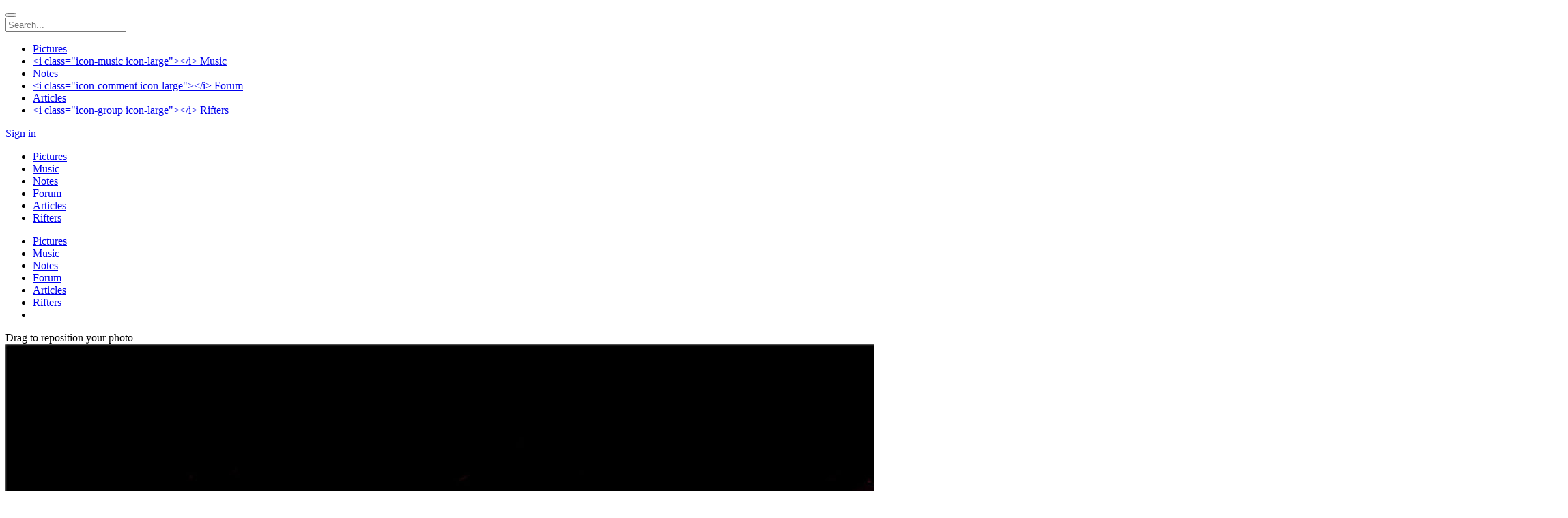

--- FILE ---
content_type: text/html; charset=utf-8
request_url: https://www.artrift.com/RavyneBlaise
body_size: 38521
content:
<!DOCTYPE html>
<html xmlns="http://www.w3.org/1999/xhtml" dir="ltr" lang="en">
	<head>
		<title>Ravyne - Artrift: Digital Art Community</title>
				<meta name="description" content="Ravyne from United States is on Artrift. Artrift is an online digital art community of artists, animators and creative minds. Explore, Discover and be discovered by others. Digital Art, photography, modern art, themes, wallpapers Ravyne has 5 trails. Sign up on Artrift and connect with Ravyne, message Ravyne or add Ravyne as your friend." />
		<meta name="robots" content="index,follow" />
		<meta name="keywords" content="Artrift, artrift, digital art, traditional art, photography, animation, 3D art, drawing, Wallpapers, online art, art community, community artists, art social network, art social networking" />
		<meta http-equiv="X-UA-Compatible" content="IE=edge">
		<meta name="viewport" content="width=device-width, initial-scale=1, user-scalable=no">
		<meta http-equiv="Content-Type" content="text/html;charset=UTF-8" />
		<link rel="shortcut icon" type="image/x-icon" href="https://www.artrift.com/PF.Site/flavors/artrift2020/assets/favicons/03c567f40e06ce37d329a1a3cdcadc25.png?v=b15393?v=7cf9eb3dddd513808d1450d6c42a9c12" />
		<script type="text/javascript">
			var oCore = {'core.is_admincp': false, 'core.section_module': 'profile', 'profile.is_user_profile': true, 'log.security_token': '9cbbfa562c93b9f54c218d77e2e0997b', 'core.url_rewrite': '1', 'core.country_iso': '', 'core.default_currency': 'USD', 'profile.user_id': 2314};
			var oParams = {'sBaseURL': 'https://www.artrift.com/','sJsHome': 'https://www.artrift.com/PF.Base/','sJsHostname': 'www.artrift.com','sSiteName': 'Artrift','sJsStatic': 'https://www.artrift.com/PF.Base/static/','sJsStaticImage': 'https://www.artrift.com/PF.Base/static/image','sImagePath': 'https://www.artrift.com/PF.Base/theme/frontend/bootstrap/style/bootstrap/image/','sStylePath': 'https://www.artrift.com/PF.Base/theme/frontend/bootstrap/style/bootstrap/css/','sVersion': '4.8.14','sJsAjax': 'https://www.artrift.com/_ajax/','sStaticVersion': '7cf9eb3dddd513808d1450d6c42a9c12','sGetMethod': 'do','sDateFormat': 'MDY','sGlobalTokenName': 'core','sController': 'profile.index','bJsIsMobile': false,'sHostedVersionId': '','sStoreUrl': 'https://store.phpfox.com/','iLimitLoadMore': 2,'sJsDefaultThumbnail': 'https://www.artrift.com/PF.Base/static/image/misc/thumbnail.png','sAssetBaseUrl': 'https://www.artrift.com/','sAssetFileUrl': 'https://www.artrift.com/PF.Base/','sJsCookiePath': '/','sJsCookieDomain': '','sJsCookiePrefix': '2rtr1ft535510n1dc8','bPhotoTheaterMode': false,'bUseHTML5Video': false,'bIsAdminCP': false,'bIsUserLogin': false,'sGoogleApiKey': '','sGoogleOAuthId': '','iMapDefaultZoom': 15,'sLanguage': 'en','sAdminCPLocation': '','notification.notify_ajax_refresh': 2,'bOffFullAjaxMode': false,'sFriendshipDirection': 'two_way_friendships','allowCustomGender': true,'enableUserTooltip': true,'sEditor': 'CKEditor'};
			var oTranslations = {'are_you_sure': 'Are you sure?','yes': 'Yes','no': 'No','save': 'Save','submit': 'Submit','cancel': 'Cancel','go_advanced': 'Go Advanced','processing': 'Processing','attach_files': 'Attach Files','close': 'Close','language_packages': 'Language Packages','move_this_block': 'Move This Block','uploading': 'Uploading','loading': 'Loading','saving': 'Saving...','loading_text_editor': 'Loading text editor','quote': 'Quote','loading': 'Loading','confirm': 'Confirm','dz_default_message': 'Drop files here to upload','dz_fallback_message': 'Your browser does not support drag\'n\'drop file uploads.','dz_fallback_text': 'Please use the fallback form below to upload your files like in the olden days.','dz_file_too_big': 'Your file ({size}) is larger than our limit: {file_size}.','dz_invalid_file_type': 'You can\'t upload files of this type.','dz_response_error': 'Server responded with {{statusCode}} code.','dz_cancel_upload': 'Cancel upload','dz_cancel_upload_confirmation': 'Are you sure you want to cancel this upload?','dz_remove_file': 'Remove file','dz_max_files_exceeded': 'You can not upload any more files.','press_esc_to_cancel_edit': 'Press ESC to <a role="button" data-component="comment-cancel-edit">cancel</a> edit','deselect_all': 'Deselect All','items_selected': 'item(s) selected','custom': 'Custom','this_link_leads_to_an_untrusted_site_are_you_sure_you_want_to_proceed': 'This link leads to an untrusted site. Are you sure you want to proceed to {link}?','no_results': 'No results.','select_audience': 'Select Audience','are_you_sure_you_want_to_cancel_this_friend_request': 'Are you sure you want to cancel this friend request?','are_you_sure_you_want_to_unfriend_this_user': 'Are you sure you want to unfriend this user?','notice': 'Notice','are_you_sure_you_want_to_delete_all_attachment_files': 'Are you sure you want to delete all attachment files permanently?','order_updated': 'Order updated','show_password': 'Show password','hide_password': 'Hide password','oops': 'Oops!'};
			var oModules = {'activitypoint': true,'ad': true,'admincp': true,'amazons3': true,'announcement': true,'api': true,'article': true,'attachment': true,'ban': true,'birthdayreminder': true,'blog': true,'comment': true,'contact': true,'core': true,'custom': true,'error': true,'event': true,'faq': true,'feed': true,'forum': true,'friend': true,'invite': true,'language': true,'like': true,'link': true,'log': true,'lpage': true,'mail': true,'marketplace': true,'music': true,'newsletter': true,'notification': true,'page': true,'pckeditor': true,'photo': true,'poll': true,'privacy': true,'profile': true,'quiz': true,'report': true,'request': true,'rss': true,'search': true,'share': true,'socialbridge': true,'subscribe': true,'tag': true,'theme': true,'track': true,'user': true,'v': true};
			var oJsImages = {ajax_small: 'https://www.artrift.com/PF.Base/theme/frontend/default/style/default/image/ajax/small.gif?v=b15393',ajax_large: 'https://www.artrift.com/PF.Base/theme/frontend/default/style/default/image/ajax/large.gif?v=b15393',loading_animation: 'https://www.artrift.com/PF.Base/theme/frontend/default/style/default/image/misc/loading_animation.gif?v=b15393',close: 'https://www.artrift.com/PF.Base/theme/frontend/default/style/default/image/misc/close.gif?v=b15393',move: 'https://www.artrift.com/PF.Base/theme/frontend/default/style/default/image/misc/move.png?v=b15393',calendar: 'https://www.artrift.com/PF.Base/theme/frontend/default/style/default/image/jquery/calendar.gif?v=b15393'};
			var oEditor = {'active': true,'toggle_image': 'https://www.artrift.com/PF.Base/theme/frontend/default/style/default/image/editor/fullscreen.png?v=b15393','toggle_phrase': 'Toggle Fullscreen', images:[{image: 'https://www.artrift.com/PF.Base/theme/frontend/default/style/default/image/editor/text_bold.png?v=b15393',command: 'b',phrase: 'Bold'},{image: 'https://www.artrift.com/PF.Base/theme/frontend/default/style/default/image/editor/text_italic.png?v=b15393',command: 'i',phrase: 'Italic'},{image: 'https://www.artrift.com/PF.Base/theme/frontend/default/style/default/image/editor/text_underline.png?v=b15393',command: 'u',phrase: 'Underline'},{0: 'separator'},{image: 'https://www.artrift.com/PF.Base/theme/frontend/default/style/default/image/editor/text_align_left.png?v=b15393',command: 'left',phrase: 'Align Left'},{image: 'https://www.artrift.com/PF.Base/theme/frontend/default/style/default/image/editor/text_align_center.png?v=b15393',command: 'center',phrase: 'Align Center'},{image: 'https://www.artrift.com/PF.Base/theme/frontend/default/style/default/image/editor/text_align_right.png?v=b15393',command: 'right',phrase: 'Align Right'},{0: 'separator'},{image: 'https://www.artrift.com/PF.Base/theme/frontend/default/style/default/image/editor/text_list_bullets.png?v=b15393',js: 'Editor.getList(\'bullet\');',phrase: 'Bullets'},{image: 'https://www.artrift.com/PF.Base/theme/frontend/default/style/default/image/editor/text_list_numbers.png?v=b15393',js: 'Editor.getList(\'number\');',phrase: 'Ordered List'},{0: 'separator'}]};
			var $Behavior = {}, $Ready = $Ready = function(callback) {$Behavior[callback.toString().length] = callback;}, $Events = {}, $Event = function(callback) {$Events[callback.toString().length] = callback;};
			var $Core = {};
		</script>
		<script>$Core.serverId = 1;</script>
		<link rel="alternate" type="application/rss+xml" title="Updates from: Ravyne" href="https://www.artrift.com/RavyneBlaise/rss/" />
		<!--[if IE 7]>
			<script type="text/javascript" src="https://www.artrift.com/PF.Base/theme/frontend/default/style/default/jscript/ie7.js?v=b15393?v=7cf9eb3dddd513808d1450d6c42a9c12"></script>
		<![endif]-->
		<script>var core_twemoji_awesome_Phrases = {"emoji":"Emoji"};</script>
		<script>var twemoji_selectors = ".panel_rows_preview, .mail_text, .activity_feed_content_status, .comment_mini_text, .item_content, .item_view_content, .activity_feed_content_display, .forum_mini_post ._c";</script>
		<script>var reply_button_enabled = "1";</script>
		
		
		
		
		
		
		
		

		<script type="text/javascript">
					oTranslations['search_for_your_friends_dot'] = 'Search for your friends...';
			oTranslations['save'] = 'Save';
			oTranslations['changes_you_made_may_not_be_saved'] = 'Changes you made may not be saved.';
			oTranslations['search_friends_dot_dot_dot'] = 'Search Trails...';
			oTranslations['write_a_reply'] = 'Write a reply...';
			oTranslations['b'] = 'b';
			oTranslations['kb'] = 'Kb';
			oTranslations['mb'] = 'Mb';
			oTranslations['gb'] = 'Gb';
			oTranslations['tb'] = 'Tb';
			oTranslations['view_previous_comments'] = 'View previous comments';
			oTranslations['show_more'] = 'Show More';
			oTranslations['hide_all_from_full_name'] = 'Hide all from <b>{full_name}</b>';
			oTranslations['unhide_number_items'] = 'Unhide ({number}) items';
			oTranslations['unhide_one_item'] = 'Unhide (1) item';
			oTranslations['you_wont_see_this_post_in_news_feed_undo'] = 'You won\'t see this post in News Feed. {undo}';
			oTranslations['undo'] = 'Undo';
			oTranslations['you_wont_see_posts_from_full_name_undo'] = 'You won\'t see posts from {full_name} in News Feed. {undo}';
			oTranslations['one_item_selected'] = '1 item selected';
			oTranslations['number_items_selected'] = '{number} items selected';
			oTranslations['pages'] = 'Pages';
			oTranslations['groups'] = 'Groups';
			oTranslations['you'] = 'You';
			oTranslations['you_wont_be_tagged_in_this_post_anymore'] = 'You won\'t be tagged in this post anymore.';
			oTranslations['tag_removed'] = 'Tag Removed';
			oTranslations['emoji'] = 'Emoji';
			oTranslations['show_more_results_for_search_term'] = 'Show more results for "{search_term}"';
			oTranslations['can_not_send_empty_message'] = 'Cannot send empty message!';
			oTranslations['are_you_sure_you_want_to_remove_this_cover_photo'] = 'Are you sure you want to remove this cover photo?';
			oTranslations['please_enter_only_numbers'] = 'Please enter only numbers.';
			oTranslations['gift_point_must_be_positive_number'] = 'Gift point must be positive number.';
			oTranslations['upload_failed_please_try_uploading_valid_or_smaller_image'] = 'Upload failed, please try uploading a valid image file or a smaller image.';
			oTranslations['close_without_save_your_changes'] = 'Some changes haven\'t been saved. Close without save your changes?';
			oTranslations['update_profile_picture'] = 'Update profile picture';
		</script>
<script>var v_phrases = {"video":"Video","say":"Say something about this video...","uploading":"Uploading...","no_friends_found":"No Trails found.","share":"Share","update":"Update"};</script><script>window.can_post_video = 0;</script><script>window.can_post_video_on_profile = 0;</script><script>window.can_checkin_in_video = 0;</script><script>v_facebook_app_id = "";</script><div id="fb-root"></div><script crossorigin="anonymous" async defer src="https://connect.facebook.net/en_US/sdk.js#xfbml=1&version=v9.0"></script><script>var betteradsRecommendSizes = [];betteradsRecommendSizes[1] = [];betteradsRecommendSizes[1][1] = '400 x 304 (Horizontal image) or 400 x 608 (Vertical image)';betteradsRecommendSizes[1][2] = '400 x 304';betteradsRecommendSizes[2] = [];betteradsRecommendSizes[2][1] = '608 x 224';betteradsRecommendSizes[2][2] = '392 x 168';betteradsRecommendSizes[3] = [];betteradsRecommendSizes[3][1] = '400 x 304 (Horizontal image) or 400 x 608 (Vertical image)';betteradsRecommendSizes[3][2] = '400 x 304';betteradsRecommendSizes[4] = [];betteradsRecommendSizes[4][1] = '608 x 224';betteradsRecommendSizes[4][2] = '392 x 168';betteradsRecommendSizes[5] = [];betteradsRecommendSizes[5][1] = '1152 x 128';betteradsRecommendSizes[5][2] = '918 x 128';betteradsRecommendSizes[6] = [];betteradsRecommendSizes[6][1] = '(>1200) x 128';betteradsRecommendSizes[6][2] = '(>1000) x 128';betteradsRecommendSizes[7] = [];betteradsRecommendSizes[7][1] = '608 x 224';betteradsRecommendSizes[7][2] = '392 x 168';betteradsRecommendSizes[8] = [];betteradsRecommendSizes[8][1] = '1152 x 128';betteradsRecommendSizes[8][2] = '918 x 128';betteradsRecommendSizes[9] = [];betteradsRecommendSizes[9][1] = '400 x 304 (Horizontal image) or 400 x 608 (Vertical image)';betteradsRecommendSizes[9][2] = '400 x 304';betteradsRecommendSizes[10] = [];betteradsRecommendSizes[10][1] = '400 x 304 (Horizontal image) or 400 x 608 (Vertical image)';betteradsRecommendSizes[10][2] = '400 x 304';betteradsRecommendSizes[11] = [];betteradsRecommendSizes[11][1] = '1152 x 128';betteradsRecommendSizes[11][2] = '918 x 128';betteradsRecommendSizes[12] = [];betteradsRecommendSizes[12][1] = '(>1200) x 128';betteradsRecommendSizes[12][2] = '(>1000) x 128';</script><script>var comment_phrases = {"oops_something_went_wrong":"Oops! Something went wrong, please try again","notice":"Notice","view_previous_comments":"View previous comments","view_number_more_comments":"View {number} more comments","view_one_more_comment":"View 1 more comment","remove_preview":"Remove Preview","edited":"Edited","show_edit_history":"Show edit history","edit_history":"Edit History","you":"you","stickers":"Stickers","pages":"Pages","groups":"Groups","submit":"Submit"};</script>		<meta property="og:site_name" content="Artrift" />
		<meta property="og:title" content="Ravyne" />
<link href="https://www.artrift.com/PF.Base/file/static/autoload-4814.css?v=b15393" rel="stylesheet" type="text/css"><link href="https://www.artrift.com/PF.Base/theme/frontend/default/style/default/css/icofont.css?v=b15393" rel="stylesheet" type="text/css"><link href="https://www.artrift.com/PF.Site/Apps/reply_button/assets/autoload.css?v=b15393" rel="stylesheet" type="text/css">
		<link href="https://fonts.googleapis.com/css?family=Roboto:300,400,700" rel="stylesheet">
	</head>
	<body id="page_profile_index" class="theme_artrift2020 _is_profile_view  _is_guest_user  material_html">
		<div class="landing-background row_image"></div>
		<div id="pf-loading-message">
			<span class="l-1"></span>
			<span class="l-2"></span>
			<span class="l-3"></span>
			<span class="l-4"></span>
			<span class="l-5"></span>
			<span class="l-6"></span>
		</div>
		<div id="section-header">
			<div class="sticky-bar">
				<div class="container sticky-bar-inner h-6 ">
					<div class="mr-2 site-logo-block">
						<div class="site-logo">
    <a href="https://www.artrift.com/" class="site-logo-link">
        <span class="site-logo-icon"><i style="background-image:url(https://www.artrift.com/PF.Site/flavors/artrift2020/assets/logos/928d97df61d07473943688e7993d3e03.png?v=b15393)"></i></span>
	    <span class="site-logo-name" style="display:none;">Artrift</span>
    </a>
</div>


					</div>

					<!-- Button collapse main nav when on device -->
											<button type="button" class="btn-nav-toggle collapsed mr-2 js-btn-collapse-main-nav"></button>
					
											<div id="search-panel" class="search-panel mr-7">
							<div class="js_temp_friend_search_form"></div>
							<form method="get" action="https://www.artrift.com/search/" class="header_search_form" id="header_search_form">
								<div class="form-group has-feedback">
									<span class="ico ico-arrow-left btn-globalsearch-return"></span>
									<input type="text" name="q" placeholder="Search..." autocomplete="off" class="form-control input-sm in_focus" id="header_sub_menu_search_input" />
									<span class="ico ico-search-o form-control-feedback" data-action="submit_search_form"></span>
									<span class="ico ico-search-o form-control-feedback btn-mask-action"></span>
								</div>
							</form>
						</div>
					
					<!-- Main Navigation -->
											<div class="fixed-main-navigation">
							<div class="dropdown">
								<span data-toggle="dropdown"><i class="ico ico-navbar"></i></span>
								<ul class="dropdown-menu site_menu">
									
    <li rel="menu190"  >
        <a href="https://www.artrift.com/photo/"  class="ajax_link">
                <i class="ico ico-photos-alt-o"></i>
            <span>
Pictures            </span>
        </a>
    </li>

    <li rel="menu206"  >
        <a href="https://www.artrift.com/music/"  class="ajax_link">
                <i class="ico ico-music-note-o"></i>
            <span>
&lt;i class=&quot;icon-music icon-large&quot;&gt;&lt;/i&gt; Music            </span>
        </a>
    </li>

    <li rel="menu199"  >
        <a href="https://www.artrift.com/note/"  class="ajax_link">
                <i class="ico ico-compose-alt"></i>
            <span>
Notes            </span>
        </a>
    </li>

    <li rel="menu203"  >
        <a href="https://www.artrift.com/forum/"  class="ajax_link">
                <i class="ico ico-comments-o"></i>
            <span>
&lt;i class=&quot;icon-comment icon-large&quot;&gt;&lt;/i&gt; Forum            </span>
        </a>
    </li>

    <li rel="menu256"  >
        <a href="https://www.artrift.com/article/"  class="ajax_link">
                <i class="fa fa-newspaper-o"></i>
            <span>
Articles            </span>
        </a>
    </li>

    <li rel="menu232"  >
        <a href="https://www.artrift.com/user/browse/"  class="ajax_link">
                <i class="ico ico-user-man-three-o"></i>
            <span>
&lt;i class=&quot;icon-group icon-large&quot;&gt;&lt;/i&gt; Rifters            </span>
        </a>
    </li>

								</ul>
							</div>
							<span class="js-btn-collapse-main-nav link"></span>
						</div>
					
											<div class="guest-login-small" data-component="guest-actions">
    <a class="btn btn-sm btn-success btn-gradient popup"
       rel="hide_box_title visitor_form" role="link" href="https://www.artrift.com/login/">
Sign in    </a>
</div>


									</div>
			</div>
			<nav class="navbar main-navigation collapse navbar-collapse" id="main-navigation-collapse">
				<div class="container">
					<!-- Collect the nav links, forms, and other content for toggling -->
					

<script type="text/javascript">
	document.addEventListener('DOMContentLoaded', function()
	{
		$('#header_menu .feed_form_menu .nav_header ul li:nth-child(3)').after("<li role='presentation'><a href='https://www.artrift.com/socialbridge/setting/'><i class='fa fa-share-alt'></i>Manage Social Accounts</a></li>");
		$('#section-header .pull-right .dropdown-menu-right li:nth-child(3)').after("<li role='presentation'><a href='https://www.artrift.com/socialbridge/setting/'><i class='fa fa-share-alt'></i>Manage Social Accounts</a></li>");
	});
</script>
	<div class="visible-xs visible-sm">
		<span class="btn-close">
			<span class="ico ico-close"></span>
		</span>
<div class="site-logo">
    <a href="https://www.artrift.com/" class="site-logo-link">
        <span class="site-logo-icon"><i style="background-image:url(https://www.artrift.com/PF.Site/flavors/artrift2020/assets/logos/928d97df61d07473943688e7993d3e03.png?v=b15393)"></i></span>
	    <span class="site-logo-name" style="display:none;">Artrift</span>
    </a>
</div>

		<ul class="site-menu-small site_menu">

			<li rel="menu190"  >
				<a href="https://www.artrift.com/photo/"  class="ajax_link">
				<i class="ico ico-photos-alt-o"></i>
				<span>
Pictures				</span>
				</a>
			</li>

			<li rel="menu206"  >
				<a href="https://www.artrift.com/music/"  class="ajax_link">
				<i class="ico ico-music-note-o"></i>
				<span>
<i class="icon-music icon-large"></i> Music				</span>
				</a>
			</li>

			<li rel="menu199"  >
				<a href="https://www.artrift.com/note/"  class="ajax_link">
				<i class="ico ico-compose-alt"></i>
				<span>
Notes				</span>
				</a>
			</li>

			<li rel="menu203"  >
				<a href="https://www.artrift.com/forum/"  class="ajax_link">
				<i class="ico ico-comments-o"></i>
				<span>
<i class="icon-comment icon-large"></i> Forum				</span>
				</a>
			</li>

			<li rel="menu256"  >
				<a href="https://www.artrift.com/article/"  class="ajax_link">
				<i class="fa fa-newspaper-o"></i>
				<span>
Articles				</span>
				</a>
			</li>

			<li rel="menu232"  >
				<a href="https://www.artrift.com/user/browse/"  class="ajax_link">
				<i class="ico ico-user-man-three-o"></i>
				<span>
<i class="icon-group icon-large"></i> Rifters				</span>
				</a>
			</li>
		</ul>
	</div>

	<div class="visible-md visible-lg">
		<ul class="site-menu site_menu" data-component="menu">
            <div class="overlay"></div>

                    <li rel="menu190" class="">
                        <a href="https://www.artrift.com/photo/"  class="ajax_link">
                                <span>
Pictures                                </span>
                        </a>
                    </li>

                    <li rel="menu206" class="">
                        <a href="https://www.artrift.com/music/"  class="ajax_link">
                                <span>
<i class="icon-music icon-large"></i> Music                                </span>
                        </a>
                    </li>

                    <li rel="menu199" class="">
                        <a href="https://www.artrift.com/note/"  class="ajax_link">
                                <span>
Notes                                </span>
                        </a>
                    </li>

                    <li rel="menu203" class="">
                        <a href="https://www.artrift.com/forum/"  class="ajax_link">
                                <span>
<i class="icon-comment icon-large"></i> Forum                                </span>
                        </a>
                    </li>

                    <li rel="menu256" class="">
                        <a href="https://www.artrift.com/article/"  class="ajax_link">
                                <span>
Articles                                </span>
                        </a>
                    </li>

                    <li rel="menu232" class="">
                        <a href="https://www.artrift.com/user/browse/"  class="ajax_link">
                                <span>
<i class="icon-group icon-large"></i> Rifters                                </span>
                        </a>
                    </li>

                <li class="dropdown dropdown-overflow hide explorer">
                    <a data-toggle="dropdown" role="button">
                        <span class="ico ico-dottedmore-o"></span>
                    </a>
                    <ul class="dropdown-menu dropdown-menu-right">
                    </ul>
                </li>
		</ul>
	</div>

				</div><!-- /.container-fluid -->
			</nav>

			<div class="_block location_6" data-location="6">

							
<div class="breadcrumbs_right_section" id="breadcrumbs_menu">
</div>
</div>

		</div>

		<div id="main" class=" empty-left">
			<div class="container">
				<div class="row">
					<div class="col-md-12 col-sm-12">
						<div class="_block location_11" data-location="11"><style type="text/css">
    .profiles_banner_bg .cover img.cover_photo
        {
        position: relative;
        left: 0;
        top: 0px;
    }
</style>

<script>
    $Core.coverPhotoPositionTop = 0;
</script>

<div class="profiles_banner has_cover">
	<div class="profiles_banner_bg">
		<div class="cover_bg"></div>
        <div class="cover-reposition-message">Drag to reposition your photo</div>
            <a href="https://www.artrift.com/photo/13019/profile-cover/">
            <div class="cover" id="cover_bg_container">
                <div id="uploading-cover" style="display: none;">
                    <div class="progress">
                        <div class="progress-bar" role="progressbar" aria-valuenow="0"
                             aria-valuemin="0" aria-valuemax="100" style="width:0"></div>
                    </div>
                    <div>Uploading your photos...</div>
                </div>
<img src="https://artrift-storage.s3.eu-west-2.amazonaws.com/site-files/file/pic/photo/2015/08/2fa27adf6756c9faaf99e0e294541650.jpg"  alt=""  class=" _image_ image_deferred  visible-lg cover_photo" />                    <span style="background-image: url(https://artrift-storage.s3.eu-west-2.amazonaws.com/site-files/file/pic/photo/2015/08/2fa27adf6756c9faaf99e0e294541650_1024.jpg)" class="hidden-lg"></span>
            </div>
        </a>
        <div class="cover-reposition-actions">
            <a role="button" class="btn btn-default" onclick="$Core.CoverPhoto.reposition.cancel()">Cancel</a>
            <div id="save_reposition_cover" class="btn btn-primary" onclick="$Core.CoverPhoto.reposition.save()">Save</div>
        </div>
    </div>

	<div class="profile-info-block">
		<div class="profile-image">
            <div class="profile_image_holder">
<div class="img-wrapper"data-core-image-user="2314"><img src="https://artrift-storage.s3.eu-west-2.amazonaws.com/site-files/file/pic/user/2015/08/591f9d39f97a53c297f4490239903cb3_200_square.jpg?t=6971c68738911"  alt="Ravyne"  class=" _image_200 image_deferred  profile_user_image"  no_link="1" /></div>            </div>
		</div>

		<div class="profile-info">
			<div class="profile-extra-info">
				<h1 class="has-status-online">
                    <a href="https://www.artrift.com/RavyneBlaise/" title="Ravyne ">
Ravyne                    </a>
                            <span class="user_is_offline" title="Offline"><i class="fa fa-circle js_hover_title"></i></span>
				</h1>
				<div class="profile-info-detail">
Female<b>.</b>

						<span>
35 years old<b>.</b></span>
				</div>


            </div>

			<div class="profile-actions">
				
				    <div class="profile-action-block profile-viewer-actions dropdown">



                            <div class="dropup btn-group">
                                <a class="btn" title="More" data-toggle="dropdown" role="button">
                                    <span class="ico ico-dottedmore-o"></span>
                                </a>
                                <ul class="dropdown-menu dropdown-menu-right">


                                        <li>
                                            <a href="https://www.artrift.com/RavyneBlaise/rss/" class="no_ajax_link">
                                                <span class="ico ico-rss-o mr-1"></span>
Subscribe via RSS                                            </a>
                                        </li>
                                </ul>
                            </div>
				    </div>
			</div>
		</div>
	</div>
</div>

<div class="profiles-menu set_to_fixed" data-class="profile_menu_is_fixed">
	<ul data-component="menu">
		<div class="overlay"></div>
		<li class="profile-image-holder hidden">
            <a href="https://www.artrift.com/RavyneBlaise/">
<div class="img-wrapper"data-core-image-user="2314"><img src="https://artrift-storage.s3.eu-west-2.amazonaws.com/site-files/file/pic/user/2015/08/591f9d39f97a53c297f4490239903cb3_200_square.jpg?t=6971c68738911"  alt="Ravyne"  class=" _image_200 image_deferred  profile_user_image"  no_link="1" /></div>            </a>
		</li>
		<li>
			<a href="https://www.artrift.com/RavyneBlaise/" class="active">
				<span class="ico ico-user-circle-o"></span>
Profile			</a>
		</li>
		<li>
			<a href="https://www.artrift.com/RavyneBlaise/info/" class="">
				<span class="ico ico-user1-text-o"></span>
Info			</a>
		</li>
		    <li class="">
				<a href="https://www.artrift.com/RavyneBlaise/friend/" class="">
					<span class="ico ico-user1-two-o"></span>
					<span>
						<span>5</span>
Trails					</span>
				</a>
			</li>
                <li class="">
                    <a href="https://www.artrift.com/RavyneBlaise/photo/" class="ajax_link ">
                            <span class="ico ico-photos-alt-o mr-1"></span>
                            <span>
                                <span class="badge_number_inline hide">22</span>
Photos                            </span>
<span class="badge_number">22</span>                    </a>
                </li>
		<li class="dropdown dropdown-overflow hide explorer">
            <a data-toggle="dropdown" role="button">
                <span class="ico ico-caret-down"></span>
            </a>
            <ul class="dropdown-menu dropdown-menu-right">
            </ul>
        </li>
	</ul>
    </div>

<div class="js_cache_check_on_content_block" style="display:none;"></div>
<div class="js_cache_profile_id" style="display:none;">2314</div>
<div class="js_cache_profile_user_name" style="display:none;">RavyneBlaise</div>

</div>
					</div>
				</div>
				<div class="layout-main">
					<div class="layout-left " id="left">
                        						<div class="_block location_1" data-location="1"></div><div class="_block location_9" data-location="9"></div>
					</div>
					<div class="layout-middle" id="content-holder">
						<div id="content-stage" class="bg-tran">
							<div id="top">
								<div class="_block_top">


</div><div class="_block location_7" data-location="7"></div>
							</div>
							<div class="">
								<div class="_block_breadcrumb">
</div>
							</div>
							<div id="content">
								<div class="_block_error">
<script type="text/javascript">$Behavior.pageSectionMenuRequest = function() { }</script></div>

<div class="public_message" id="public_message"></div>
<div id="pem"><a href="#"></a></div>
<div id="core_js_messages">
</div>



								<div class="_block_content"><div class="_block location_2" data-location="2">

		

<div id="js_new_feed_update"></div>
  <div id="feed"><a name="feed"></a></div>
  <div id="js_feed_content" class="js_feed_content">
  <div id="js_new_feed_comment"></div>



    <div class="message js_no_feed_to_show">There are no new feeds to view at this time.</div>
  </div>

  <script type="text/javascript">
    window.$iCheckForNewFeedsTime = 60;
  </script>

<script type="text/javascript">
  $Behavior.hideEmptyActionList = function() {
    $('[data-component="feed-options"] ul.dropdown-menu').each(function() {
      if ($(this).find('li').length == 0) {
        oParent = $(this).parent('[data-component="feed-options"]');
        if (oParent) {
            oParent.find('a:first').hide();
        }
      }
    });
  };
</script>



</div><div class="_block location_4" data-location="4"></div></div>
							</div>
						</div>
					</div>
					<div class="layout-right" id="right">
						<div class="_block location_3" data-location="3">


<div class=" block" id="js_block_border_apps_core_photos_block_myphoto" data-toggle="true">
		<div class="title ">
Recent Picture		</div>
	<div class="content">
		
    <div class="item-container photo-widget-block recent-photo photo-app">
            <article class="photos-3">
                <div class="item-outer">
                    <a class="item-media " href="https://www.artrift.com/photo/19196/oc-chibis-vampire-vs-werewolf/" title="OC Chibis-Vampire Vs. Werewolf by Ravyne" style="background-image: url(https://artrift-storage.s3.eu-west-2.amazonaws.com/site-files/file/pic/photo/2016/10/81571834ab04ad494381e1199dc8c29d_500.jpg)">
                    </a>
                </div>
            </article>
            <article class="photos-3">
                <div class="item-outer">
                    <a class="item-media " href="https://www.artrift.com/photo/19195/stingray-commission/" title="Stingray Commission by Ravyne" style="background-image: url(https://artrift-storage.s3.eu-west-2.amazonaws.com/site-files/file/pic/photo/2016/10/20e6b0975c7773c69290c8c0612814fd_500.jpg)">
                    </a>
                        <div class="item-statistic">
                            <span class="like-count"><i class="ico ico-thumbup mr-1"></i>1</span>
                        </div>
                </div>
            </article>
            <article class="photos-3">
                <div class="item-outer">
                    <a class="item-media " href="https://www.artrift.com/photo/19194/infinity-faith-commission/" title="Infinity Faith Commission by Ravyne" style="background-image: url(https://artrift-storage.s3.eu-west-2.amazonaws.com/site-files/file/pic/photo/2016/10/90577eea13368d10771e6e70e73147be_500.jpg)">
                    </a>
                </div>
            </article>
    </div>



	</div>
	<div class="bottom">

            <a class="btn btn-block" href="https://www.artrift.com/RavyneBlaise/photo/" id="js_block_bottom_link_1">View More Pictures</a>
	</div>
</div>



<div class=" block" id="js_block_border_apps_core_photos_block_myphoto" data-toggle="true">
		<div class="title ">
Recent Picture		</div>
	<div class="content">
		
    <div class="item-container photo-widget-block recent-photo photo-app">
            <article class="photos-3">
                <div class="item-outer">
                    <a class="item-media " href="https://www.artrift.com/photo/19196/oc-chibis-vampire-vs-werewolf/" title="OC Chibis-Vampire Vs. Werewolf by Ravyne" style="background-image: url(https://artrift-storage.s3.eu-west-2.amazonaws.com/site-files/file/pic/photo/2016/10/81571834ab04ad494381e1199dc8c29d_500.jpg)">
                    </a>
                </div>
            </article>
            <article class="photos-3">
                <div class="item-outer">
                    <a class="item-media " href="https://www.artrift.com/photo/19195/stingray-commission/" title="Stingray Commission by Ravyne" style="background-image: url(https://artrift-storage.s3.eu-west-2.amazonaws.com/site-files/file/pic/photo/2016/10/20e6b0975c7773c69290c8c0612814fd_500.jpg)">
                    </a>
                        <div class="item-statistic">
                            <span class="like-count"><i class="ico ico-thumbup mr-1"></i>1</span>
                        </div>
                </div>
            </article>
            <article class="photos-3">
                <div class="item-outer">
                    <a class="item-media " href="https://www.artrift.com/photo/19194/infinity-faith-commission/" title="Infinity Faith Commission by Ravyne" style="background-image: url(https://artrift-storage.s3.eu-west-2.amazonaws.com/site-files/file/pic/photo/2016/10/90577eea13368d10771e6e70e73147be_500.jpg)">
                    </a>
                </div>
            </article>
    </div>



	</div>
	<div class="bottom">

            <a class="btn btn-block" href="https://www.artrift.com/RavyneBlaise/photo/" id="js_block_bottom_link_1">View More Pictures</a>
	</div>
</div>
</div><div class="_block location_10" data-location="10"></div>
					</div>
					<div class="btn-scrolltop" style="display: none">
						<span class="btn btn-round btn-gradient btn-primary s-5" onclick="page_scroll2top();">
							<i class="ico ico-goup"></i>
						</span>
					</div>
				</div>
				<div class="row">
					<div class="col-md-12 col-sm-12">
						<div class="_block location_8" data-location="8"></div>
					</div>
				</div>
			</div>
		</div>

		<div id="bottom_placeholder">
			<div class="_block location_12" data-location="12"><div class=""><script>
// Google Analytics

  (function(i,s,o,g,r,a,m){i['GoogleAnalyticsObject']=r;i[r]=i[r]||function(){
  (i[r].q=i[r].q||[]).push(arguments)},i[r].l=1*new Date();a=s.createElement(o),
  m=s.getElementsByTagName(o)[0];a.async=1;a.src=g;m.parentNode.insertBefore(a,m)
  })(window,document,'script','https://www.google-analytics.com/analytics.js','ga');

  ga('create', 'UA-20946535-1', 'auto');
  ga('send', 'pageview');

</script></div></div>
		</div>

		<footer id="section-footer">
			<div class="container">
				<div class="footer-holder">
	<div class="copyright">
        
Copyright © 2025 Artrift &middot; <a href="#" id="select_lang_pack">English (US)</a>
	</div>
	<ul class="list-inline footer-menu">

		<li class="first"><a href="https://www.artrift.com/policy/" class="ajax_link">Privacy</a></li>

		<li><a href="https://www.artrift.com/terms/" class="ajax_link">Terms of Use</a></li>

		<li><a href="https://www.artrift.com/cookies/" class="ajax_link">Cookies</a></li>

		<li><a href="https://www.artrift.com/contact/" class="ajax_link">Contact Us</a></li>

		<li><a href="https://www.artrift.com/ad/manage/" class="ajax_link">Advertise</a></li>

		<li><a href="https://www.artrift.com/rss/" class="ajax_link">RSS</a></li>
	</ul>
</div>


				<div class="_block location_5" data-location="5"></div>
			</div>
		</footer>
		<script>var user_boot = {"sticky_bar":"<div class=\"guest-login-small\" data-component=\"guest-actions\">\n    <a class=\"btn btn-sm btn-success btn-gradient popup\"\n       rel=\"hide_box_title visitor_form\" role=\"link\" href=\"https:\/\/www.artrift.com\/login\/\">\nSign in    <\/a>\n<\/div>\n\n"};var user_obj = document.getElementById('user_sticky_bar');if (user_obj !== null) { document.getElementById('user_sticky_bar').innerHTML = user_boot.sticky_bar;$Event(function() {});}</script><script src="https://www.artrift.com/PF.Base/file/static/autoload-4814.js?v=b15393"></script>		
		
		
		
		
		
		
		
		
		
		
		
		
		
		
		
		
		
		
		
		
		
		
		
		
		
		
		
		
		
		<script type="text/javascript" src="https://www.artrift.com/PF.Site/Apps/core-CKEditor/assets/ckeditor/ckeditor.js?v=b15393"></script>
		
		
		
<div id="show-side-panel"><span></span></div><script src="https://www.artrift.com/PF.Base/module/core/static/jscript/schedule-form.js?v=b15393"></script><script src="https://www.artrift.com/PF.Base/module/user/static/jscript/jquery.cropit.js?v=b15393"></script><script src="https://www.artrift.com/PF.Site/Apps/reply_button/assets/autoload.js?v=b15393"></script><script>$Core.init();</script>
		<div class="nav-mask-modal"></div>
	</body>
</html>

--- FILE ---
content_type: text/plain
request_url: https://www.google-analytics.com/j/collect?v=1&_v=j102&a=278358853&t=pageview&_s=1&dl=https%3A%2F%2Fwww.artrift.com%2FRavyneBlaise&ul=en-us%40posix&dt=Ravyne%20-%20Artrift%3A%20Digital%20Art%20Community&sr=1280x720&vp=1280x720&_u=IEBAAEABAAAAACAAI~&jid=1526431616&gjid=1698935134&cid=816533279.1769064072&tid=UA-20946535-1&_gid=49863281.1769064072&_r=1&_slc=1&z=242222531
body_size: -450
content:
2,cG-V145953MRV